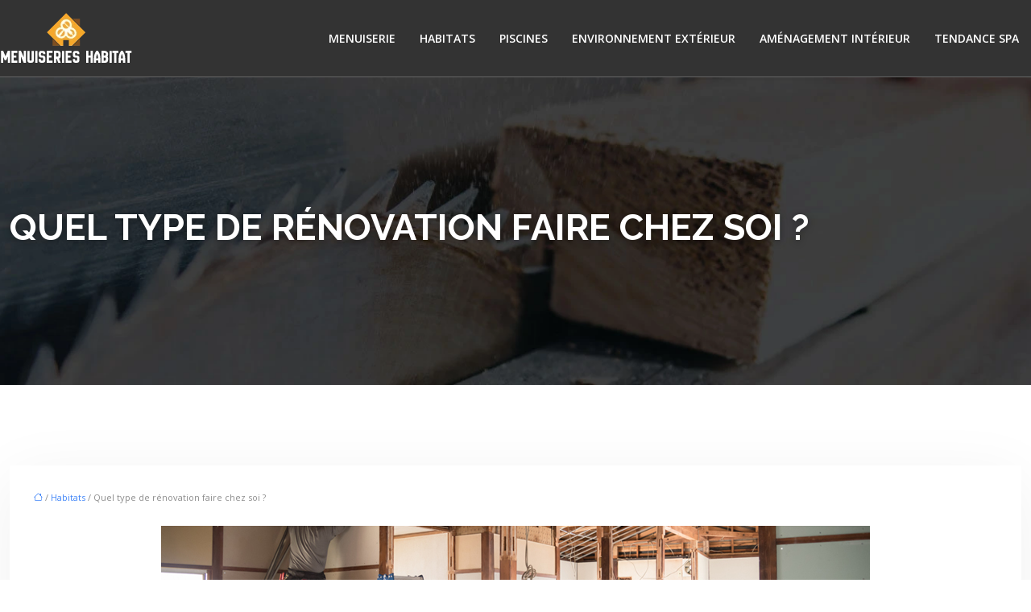

--- FILE ---
content_type: text/html; charset=UTF-8
request_url: https://www.menuiseries-habitat.fr/quel-type-de-renovation-faire-chez-soi/
body_size: 11087
content:
<!DOCTYPE html>
<html lang="fr-FR">
<head>
<meta charset="UTF-8" />
<meta name="viewport" content="width=device-width">
<link rel="shortcut icon" href="/wp-content/uploads/2024/04/favicon-1.webp" />
<script type="application/ld+json">
{
    "@context": "https://schema.org",
    "@graph": [
        {
            "@type": "WebSite",
            "@id": "https://www.menuiseries-habitat.fr#website",
            "url": "https://www.menuiseries-habitat.fr",
            "name": "menuiseries-habitat",
            "inLanguage": "fr-FR",
            "publisher": {
                "@id": "https://www.menuiseries-habitat.fr#organization"
            }
        },
        {
            "@type": "Organization",
            "@id": "https://www.menuiseries-habitat.fr#organization",
            "name": "menuiseries-habitat",
            "url": "https://www.menuiseries-habitat.fr",
            "logo": {
                "@type": "ImageObject",
                "@id": "https://www.menuiseries-habitat.fr#logo",
                "url": "https://www.menuiseries-habitat.fr/wp-content/uploads/2024/04/logo-7.webp"
            }
        },
        {
            "@type": "Person",
            "@id": "https://www.menuiseries-habitat.fr/author/menuiseries-hab#person",
            "name": "admin",
            "jobTitle": "Rédaction Web",
            "url": "https://www.menuiseries-habitat.fr/author/menuiseries-hab",
            "worksFor": {
                "@id": "https://www.menuiseries-habitat.fr#organization"
            },
            "image": {
                "@type": "ImageObject",
                "url": ""
            }
        },
        {
            "@type": "WebPage",
            "@id": "https://www.menuiseries-habitat.fr/quel-type-de-renovation-faire-chez-soi/#webpage",
            "url": "https://www.menuiseries-habitat.fr/quel-type-de-renovation-faire-chez-soi/",
            "isPartOf": {
                "@id": "https://www.menuiseries-habitat.fr#website"
            },
            "breadcrumb": {
                "@id": "https://www.menuiseries-habitat.fr/quel-type-de-renovation-faire-chez-soi/#breadcrumb"
            },
            "inLanguage": "fr_FR",
            "primaryImageOfPage": {
                "@id": "https://www.menuiseries-habitat.fr/wp-content/uploads/2020/12/renovation.jpg"
            }
        },
        {
            "@type": "Article",
            "@id": "https://www.menuiseries-habitat.fr/quel-type-de-renovation-faire-chez-soi/#article",
            "headline": "Quel type de rénovation faire chez soi ?",
            "mainEntityOfPage": {
                "@id": "https://www.menuiseries-habitat.fr/quel-type-de-renovation-faire-chez-soi/#webpage"
            },
            "image": {
                "@type": "ImageObject",
                "@id": "https://www.menuiseries-habitat.fr/wp-content/uploads/2020/12/renovation.jpg",
                "url": "https://www.menuiseries-habitat.fr/wp-content/uploads/2020/12/renovation.jpg",
                "width": 880,
                "height": 300,
                "alt": "rénovation"
            },
            "wordCount": 693,
            "isAccessibleForFree": true,
            "articleSection": [
                "Habitats"
            ],
            "datePublished": "2020-12-21T16:06:25+00:00",
            "author": {
                "@id": "https://www.menuiseries-habitat.fr/author/menuiseries-hab#person"
            },
            "publisher": {
                "@id": "https://www.menuiseries-habitat.fr#organization"
            },
            "inLanguage": "fr-FR"
        },
        {
            "@type": "BreadcrumbList",
            "@id": "https://www.menuiseries-habitat.fr/quel-type-de-renovation-faire-chez-soi/#breadcrumb",
            "itemListElement": [
                {
                    "@type": "ListItem",
                    "position": 1,
                    "name": "Accueil",
                    "item": "https://www.menuiseries-habitat.fr/"
                },
                {
                    "@type": "ListItem",
                    "position": 2,
                    "name": "Habitats",
                    "item": "https://www.menuiseries-habitat.fr/habitats/"
                },
                {
                    "@type": "ListItem",
                    "position": 3,
                    "name": "Quel type de rénovation faire chez soi ?",
                    "item": "https://www.menuiseries-habitat.fr/quel-type-de-renovation-faire-chez-soi/"
                }
            ]
        }
    ]
}</script>
<meta name='robots' content='max-image-preview:large' />
<title>Choisire le type de rénovation chez soit</title><meta name="description" content="Faire une rénovation chez soi est une façon de transformé la maison vue au quotidienne pour avoir une nouvelle point de vue vers le changement"><link rel="alternate" title="oEmbed (JSON)" type="application/json+oembed" href="https://www.menuiseries-habitat.fr/wp-json/oembed/1.0/embed?url=https%3A%2F%2Fwww.menuiseries-habitat.fr%2Fquel-type-de-renovation-faire-chez-soi%2F" />
<link rel="alternate" title="oEmbed (XML)" type="text/xml+oembed" href="https://www.menuiseries-habitat.fr/wp-json/oembed/1.0/embed?url=https%3A%2F%2Fwww.menuiseries-habitat.fr%2Fquel-type-de-renovation-faire-chez-soi%2F&#038;format=xml" />
<style id='wp-img-auto-sizes-contain-inline-css' type='text/css'>
img:is([sizes=auto i],[sizes^="auto," i]){contain-intrinsic-size:3000px 1500px}
/*# sourceURL=wp-img-auto-sizes-contain-inline-css */
</style>
<style id='wp-block-library-inline-css' type='text/css'>
:root{--wp-block-synced-color:#7a00df;--wp-block-synced-color--rgb:122,0,223;--wp-bound-block-color:var(--wp-block-synced-color);--wp-editor-canvas-background:#ddd;--wp-admin-theme-color:#007cba;--wp-admin-theme-color--rgb:0,124,186;--wp-admin-theme-color-darker-10:#006ba1;--wp-admin-theme-color-darker-10--rgb:0,107,160.5;--wp-admin-theme-color-darker-20:#005a87;--wp-admin-theme-color-darker-20--rgb:0,90,135;--wp-admin-border-width-focus:2px}@media (min-resolution:192dpi){:root{--wp-admin-border-width-focus:1.5px}}.wp-element-button{cursor:pointer}:root .has-very-light-gray-background-color{background-color:#eee}:root .has-very-dark-gray-background-color{background-color:#313131}:root .has-very-light-gray-color{color:#eee}:root .has-very-dark-gray-color{color:#313131}:root .has-vivid-green-cyan-to-vivid-cyan-blue-gradient-background{background:linear-gradient(135deg,#00d084,#0693e3)}:root .has-purple-crush-gradient-background{background:linear-gradient(135deg,#34e2e4,#4721fb 50%,#ab1dfe)}:root .has-hazy-dawn-gradient-background{background:linear-gradient(135deg,#faaca8,#dad0ec)}:root .has-subdued-olive-gradient-background{background:linear-gradient(135deg,#fafae1,#67a671)}:root .has-atomic-cream-gradient-background{background:linear-gradient(135deg,#fdd79a,#004a59)}:root .has-nightshade-gradient-background{background:linear-gradient(135deg,#330968,#31cdcf)}:root .has-midnight-gradient-background{background:linear-gradient(135deg,#020381,#2874fc)}:root{--wp--preset--font-size--normal:16px;--wp--preset--font-size--huge:42px}.has-regular-font-size{font-size:1em}.has-larger-font-size{font-size:2.625em}.has-normal-font-size{font-size:var(--wp--preset--font-size--normal)}.has-huge-font-size{font-size:var(--wp--preset--font-size--huge)}.has-text-align-center{text-align:center}.has-text-align-left{text-align:left}.has-text-align-right{text-align:right}.has-fit-text{white-space:nowrap!important}#end-resizable-editor-section{display:none}.aligncenter{clear:both}.items-justified-left{justify-content:flex-start}.items-justified-center{justify-content:center}.items-justified-right{justify-content:flex-end}.items-justified-space-between{justify-content:space-between}.screen-reader-text{border:0;clip-path:inset(50%);height:1px;margin:-1px;overflow:hidden;padding:0;position:absolute;width:1px;word-wrap:normal!important}.screen-reader-text:focus{background-color:#ddd;clip-path:none;color:#444;display:block;font-size:1em;height:auto;left:5px;line-height:normal;padding:15px 23px 14px;text-decoration:none;top:5px;width:auto;z-index:100000}html :where(.has-border-color){border-style:solid}html :where([style*=border-top-color]){border-top-style:solid}html :where([style*=border-right-color]){border-right-style:solid}html :where([style*=border-bottom-color]){border-bottom-style:solid}html :where([style*=border-left-color]){border-left-style:solid}html :where([style*=border-width]){border-style:solid}html :where([style*=border-top-width]){border-top-style:solid}html :where([style*=border-right-width]){border-right-style:solid}html :where([style*=border-bottom-width]){border-bottom-style:solid}html :where([style*=border-left-width]){border-left-style:solid}html :where(img[class*=wp-image-]){height:auto;max-width:100%}:where(figure){margin:0 0 1em}html :where(.is-position-sticky){--wp-admin--admin-bar--position-offset:var(--wp-admin--admin-bar--height,0px)}@media screen and (max-width:600px){html :where(.is-position-sticky){--wp-admin--admin-bar--position-offset:0px}}

/*# sourceURL=wp-block-library-inline-css */
</style><style id='global-styles-inline-css' type='text/css'>
:root{--wp--preset--aspect-ratio--square: 1;--wp--preset--aspect-ratio--4-3: 4/3;--wp--preset--aspect-ratio--3-4: 3/4;--wp--preset--aspect-ratio--3-2: 3/2;--wp--preset--aspect-ratio--2-3: 2/3;--wp--preset--aspect-ratio--16-9: 16/9;--wp--preset--aspect-ratio--9-16: 9/16;--wp--preset--color--black: #000000;--wp--preset--color--cyan-bluish-gray: #abb8c3;--wp--preset--color--white: #ffffff;--wp--preset--color--pale-pink: #f78da7;--wp--preset--color--vivid-red: #cf2e2e;--wp--preset--color--luminous-vivid-orange: #ff6900;--wp--preset--color--luminous-vivid-amber: #fcb900;--wp--preset--color--light-green-cyan: #7bdcb5;--wp--preset--color--vivid-green-cyan: #00d084;--wp--preset--color--pale-cyan-blue: #8ed1fc;--wp--preset--color--vivid-cyan-blue: #0693e3;--wp--preset--color--vivid-purple: #9b51e0;--wp--preset--color--base: #f9f9f9;--wp--preset--color--base-2: #ffffff;--wp--preset--color--contrast: #111111;--wp--preset--color--contrast-2: #636363;--wp--preset--color--contrast-3: #A4A4A4;--wp--preset--color--accent: #cfcabe;--wp--preset--color--accent-2: #c2a990;--wp--preset--color--accent-3: #d8613c;--wp--preset--color--accent-4: #b1c5a4;--wp--preset--color--accent-5: #b5bdbc;--wp--preset--gradient--vivid-cyan-blue-to-vivid-purple: linear-gradient(135deg,rgb(6,147,227) 0%,rgb(155,81,224) 100%);--wp--preset--gradient--light-green-cyan-to-vivid-green-cyan: linear-gradient(135deg,rgb(122,220,180) 0%,rgb(0,208,130) 100%);--wp--preset--gradient--luminous-vivid-amber-to-luminous-vivid-orange: linear-gradient(135deg,rgb(252,185,0) 0%,rgb(255,105,0) 100%);--wp--preset--gradient--luminous-vivid-orange-to-vivid-red: linear-gradient(135deg,rgb(255,105,0) 0%,rgb(207,46,46) 100%);--wp--preset--gradient--very-light-gray-to-cyan-bluish-gray: linear-gradient(135deg,rgb(238,238,238) 0%,rgb(169,184,195) 100%);--wp--preset--gradient--cool-to-warm-spectrum: linear-gradient(135deg,rgb(74,234,220) 0%,rgb(151,120,209) 20%,rgb(207,42,186) 40%,rgb(238,44,130) 60%,rgb(251,105,98) 80%,rgb(254,248,76) 100%);--wp--preset--gradient--blush-light-purple: linear-gradient(135deg,rgb(255,206,236) 0%,rgb(152,150,240) 100%);--wp--preset--gradient--blush-bordeaux: linear-gradient(135deg,rgb(254,205,165) 0%,rgb(254,45,45) 50%,rgb(107,0,62) 100%);--wp--preset--gradient--luminous-dusk: linear-gradient(135deg,rgb(255,203,112) 0%,rgb(199,81,192) 50%,rgb(65,88,208) 100%);--wp--preset--gradient--pale-ocean: linear-gradient(135deg,rgb(255,245,203) 0%,rgb(182,227,212) 50%,rgb(51,167,181) 100%);--wp--preset--gradient--electric-grass: linear-gradient(135deg,rgb(202,248,128) 0%,rgb(113,206,126) 100%);--wp--preset--gradient--midnight: linear-gradient(135deg,rgb(2,3,129) 0%,rgb(40,116,252) 100%);--wp--preset--gradient--gradient-1: linear-gradient(to bottom, #cfcabe 0%, #F9F9F9 100%);--wp--preset--gradient--gradient-2: linear-gradient(to bottom, #C2A990 0%, #F9F9F9 100%);--wp--preset--gradient--gradient-3: linear-gradient(to bottom, #D8613C 0%, #F9F9F9 100%);--wp--preset--gradient--gradient-4: linear-gradient(to bottom, #B1C5A4 0%, #F9F9F9 100%);--wp--preset--gradient--gradient-5: linear-gradient(to bottom, #B5BDBC 0%, #F9F9F9 100%);--wp--preset--gradient--gradient-6: linear-gradient(to bottom, #A4A4A4 0%, #F9F9F9 100%);--wp--preset--gradient--gradient-7: linear-gradient(to bottom, #cfcabe 50%, #F9F9F9 50%);--wp--preset--gradient--gradient-8: linear-gradient(to bottom, #C2A990 50%, #F9F9F9 50%);--wp--preset--gradient--gradient-9: linear-gradient(to bottom, #D8613C 50%, #F9F9F9 50%);--wp--preset--gradient--gradient-10: linear-gradient(to bottom, #B1C5A4 50%, #F9F9F9 50%);--wp--preset--gradient--gradient-11: linear-gradient(to bottom, #B5BDBC 50%, #F9F9F9 50%);--wp--preset--gradient--gradient-12: linear-gradient(to bottom, #A4A4A4 50%, #F9F9F9 50%);--wp--preset--font-size--small: 13px;--wp--preset--font-size--medium: 20px;--wp--preset--font-size--large: 36px;--wp--preset--font-size--x-large: 42px;--wp--preset--spacing--20: min(1.5rem, 2vw);--wp--preset--spacing--30: min(2.5rem, 3vw);--wp--preset--spacing--40: min(4rem, 5vw);--wp--preset--spacing--50: min(6.5rem, 8vw);--wp--preset--spacing--60: min(10.5rem, 13vw);--wp--preset--spacing--70: 3.38rem;--wp--preset--spacing--80: 5.06rem;--wp--preset--spacing--10: 1rem;--wp--preset--shadow--natural: 6px 6px 9px rgba(0, 0, 0, 0.2);--wp--preset--shadow--deep: 12px 12px 50px rgba(0, 0, 0, 0.4);--wp--preset--shadow--sharp: 6px 6px 0px rgba(0, 0, 0, 0.2);--wp--preset--shadow--outlined: 6px 6px 0px -3px rgb(255, 255, 255), 6px 6px rgb(0, 0, 0);--wp--preset--shadow--crisp: 6px 6px 0px rgb(0, 0, 0);}:root { --wp--style--global--content-size: 1320px;--wp--style--global--wide-size: 1920px; }:where(body) { margin: 0; }.wp-site-blocks { padding-top: var(--wp--style--root--padding-top); padding-bottom: var(--wp--style--root--padding-bottom); }.has-global-padding { padding-right: var(--wp--style--root--padding-right); padding-left: var(--wp--style--root--padding-left); }.has-global-padding > .alignfull { margin-right: calc(var(--wp--style--root--padding-right) * -1); margin-left: calc(var(--wp--style--root--padding-left) * -1); }.has-global-padding :where(:not(.alignfull.is-layout-flow) > .has-global-padding:not(.wp-block-block, .alignfull)) { padding-right: 0; padding-left: 0; }.has-global-padding :where(:not(.alignfull.is-layout-flow) > .has-global-padding:not(.wp-block-block, .alignfull)) > .alignfull { margin-left: 0; margin-right: 0; }.wp-site-blocks > .alignleft { float: left; margin-right: 2em; }.wp-site-blocks > .alignright { float: right; margin-left: 2em; }.wp-site-blocks > .aligncenter { justify-content: center; margin-left: auto; margin-right: auto; }:where(.wp-site-blocks) > * { margin-block-start: 1.2rem; margin-block-end: 0; }:where(.wp-site-blocks) > :first-child { margin-block-start: 0; }:where(.wp-site-blocks) > :last-child { margin-block-end: 0; }:root { --wp--style--block-gap: 1.2rem; }:root :where(.is-layout-flow) > :first-child{margin-block-start: 0;}:root :where(.is-layout-flow) > :last-child{margin-block-end: 0;}:root :where(.is-layout-flow) > *{margin-block-start: 1.2rem;margin-block-end: 0;}:root :where(.is-layout-constrained) > :first-child{margin-block-start: 0;}:root :where(.is-layout-constrained) > :last-child{margin-block-end: 0;}:root :where(.is-layout-constrained) > *{margin-block-start: 1.2rem;margin-block-end: 0;}:root :where(.is-layout-flex){gap: 1.2rem;}:root :where(.is-layout-grid){gap: 1.2rem;}.is-layout-flow > .alignleft{float: left;margin-inline-start: 0;margin-inline-end: 2em;}.is-layout-flow > .alignright{float: right;margin-inline-start: 2em;margin-inline-end: 0;}.is-layout-flow > .aligncenter{margin-left: auto !important;margin-right: auto !important;}.is-layout-constrained > .alignleft{float: left;margin-inline-start: 0;margin-inline-end: 2em;}.is-layout-constrained > .alignright{float: right;margin-inline-start: 2em;margin-inline-end: 0;}.is-layout-constrained > .aligncenter{margin-left: auto !important;margin-right: auto !important;}.is-layout-constrained > :where(:not(.alignleft):not(.alignright):not(.alignfull)){max-width: var(--wp--style--global--content-size);margin-left: auto !important;margin-right: auto !important;}.is-layout-constrained > .alignwide{max-width: var(--wp--style--global--wide-size);}body .is-layout-flex{display: flex;}.is-layout-flex{flex-wrap: wrap;align-items: center;}.is-layout-flex > :is(*, div){margin: 0;}body .is-layout-grid{display: grid;}.is-layout-grid > :is(*, div){margin: 0;}body{--wp--style--root--padding-top: 0px;--wp--style--root--padding-right: var(--wp--preset--spacing--50);--wp--style--root--padding-bottom: 0px;--wp--style--root--padding-left: var(--wp--preset--spacing--50);}a:where(:not(.wp-element-button)){text-decoration: underline;}:root :where(a:where(:not(.wp-element-button)):hover){text-decoration: none;}:root :where(.wp-element-button, .wp-block-button__link){background-color: var(--wp--preset--color--contrast);border-radius: .33rem;border-color: var(--wp--preset--color--contrast);border-width: 0;color: var(--wp--preset--color--base);font-family: inherit;font-size: var(--wp--preset--font-size--small);font-style: normal;font-weight: 500;letter-spacing: inherit;line-height: inherit;padding-top: 0.6rem;padding-right: 1rem;padding-bottom: 0.6rem;padding-left: 1rem;text-decoration: none;text-transform: inherit;}:root :where(.wp-element-button:hover, .wp-block-button__link:hover){background-color: var(--wp--preset--color--contrast-2);border-color: var(--wp--preset--color--contrast-2);color: var(--wp--preset--color--base);}:root :where(.wp-element-button:focus, .wp-block-button__link:focus){background-color: var(--wp--preset--color--contrast-2);border-color: var(--wp--preset--color--contrast-2);color: var(--wp--preset--color--base);outline-color: var(--wp--preset--color--contrast);outline-offset: 2px;outline-style: dotted;outline-width: 1px;}:root :where(.wp-element-button:active, .wp-block-button__link:active){background-color: var(--wp--preset--color--contrast);color: var(--wp--preset--color--base);}:root :where(.wp-element-caption, .wp-block-audio figcaption, .wp-block-embed figcaption, .wp-block-gallery figcaption, .wp-block-image figcaption, .wp-block-table figcaption, .wp-block-video figcaption){color: var(--wp--preset--color--contrast-2);font-family: var(--wp--preset--font-family--body);font-size: 0.8rem;}.has-black-color{color: var(--wp--preset--color--black) !important;}.has-cyan-bluish-gray-color{color: var(--wp--preset--color--cyan-bluish-gray) !important;}.has-white-color{color: var(--wp--preset--color--white) !important;}.has-pale-pink-color{color: var(--wp--preset--color--pale-pink) !important;}.has-vivid-red-color{color: var(--wp--preset--color--vivid-red) !important;}.has-luminous-vivid-orange-color{color: var(--wp--preset--color--luminous-vivid-orange) !important;}.has-luminous-vivid-amber-color{color: var(--wp--preset--color--luminous-vivid-amber) !important;}.has-light-green-cyan-color{color: var(--wp--preset--color--light-green-cyan) !important;}.has-vivid-green-cyan-color{color: var(--wp--preset--color--vivid-green-cyan) !important;}.has-pale-cyan-blue-color{color: var(--wp--preset--color--pale-cyan-blue) !important;}.has-vivid-cyan-blue-color{color: var(--wp--preset--color--vivid-cyan-blue) !important;}.has-vivid-purple-color{color: var(--wp--preset--color--vivid-purple) !important;}.has-base-color{color: var(--wp--preset--color--base) !important;}.has-base-2-color{color: var(--wp--preset--color--base-2) !important;}.has-contrast-color{color: var(--wp--preset--color--contrast) !important;}.has-contrast-2-color{color: var(--wp--preset--color--contrast-2) !important;}.has-contrast-3-color{color: var(--wp--preset--color--contrast-3) !important;}.has-accent-color{color: var(--wp--preset--color--accent) !important;}.has-accent-2-color{color: var(--wp--preset--color--accent-2) !important;}.has-accent-3-color{color: var(--wp--preset--color--accent-3) !important;}.has-accent-4-color{color: var(--wp--preset--color--accent-4) !important;}.has-accent-5-color{color: var(--wp--preset--color--accent-5) !important;}.has-black-background-color{background-color: var(--wp--preset--color--black) !important;}.has-cyan-bluish-gray-background-color{background-color: var(--wp--preset--color--cyan-bluish-gray) !important;}.has-white-background-color{background-color: var(--wp--preset--color--white) !important;}.has-pale-pink-background-color{background-color: var(--wp--preset--color--pale-pink) !important;}.has-vivid-red-background-color{background-color: var(--wp--preset--color--vivid-red) !important;}.has-luminous-vivid-orange-background-color{background-color: var(--wp--preset--color--luminous-vivid-orange) !important;}.has-luminous-vivid-amber-background-color{background-color: var(--wp--preset--color--luminous-vivid-amber) !important;}.has-light-green-cyan-background-color{background-color: var(--wp--preset--color--light-green-cyan) !important;}.has-vivid-green-cyan-background-color{background-color: var(--wp--preset--color--vivid-green-cyan) !important;}.has-pale-cyan-blue-background-color{background-color: var(--wp--preset--color--pale-cyan-blue) !important;}.has-vivid-cyan-blue-background-color{background-color: var(--wp--preset--color--vivid-cyan-blue) !important;}.has-vivid-purple-background-color{background-color: var(--wp--preset--color--vivid-purple) !important;}.has-base-background-color{background-color: var(--wp--preset--color--base) !important;}.has-base-2-background-color{background-color: var(--wp--preset--color--base-2) !important;}.has-contrast-background-color{background-color: var(--wp--preset--color--contrast) !important;}.has-contrast-2-background-color{background-color: var(--wp--preset--color--contrast-2) !important;}.has-contrast-3-background-color{background-color: var(--wp--preset--color--contrast-3) !important;}.has-accent-background-color{background-color: var(--wp--preset--color--accent) !important;}.has-accent-2-background-color{background-color: var(--wp--preset--color--accent-2) !important;}.has-accent-3-background-color{background-color: var(--wp--preset--color--accent-3) !important;}.has-accent-4-background-color{background-color: var(--wp--preset--color--accent-4) !important;}.has-accent-5-background-color{background-color: var(--wp--preset--color--accent-5) !important;}.has-black-border-color{border-color: var(--wp--preset--color--black) !important;}.has-cyan-bluish-gray-border-color{border-color: var(--wp--preset--color--cyan-bluish-gray) !important;}.has-white-border-color{border-color: var(--wp--preset--color--white) !important;}.has-pale-pink-border-color{border-color: var(--wp--preset--color--pale-pink) !important;}.has-vivid-red-border-color{border-color: var(--wp--preset--color--vivid-red) !important;}.has-luminous-vivid-orange-border-color{border-color: var(--wp--preset--color--luminous-vivid-orange) !important;}.has-luminous-vivid-amber-border-color{border-color: var(--wp--preset--color--luminous-vivid-amber) !important;}.has-light-green-cyan-border-color{border-color: var(--wp--preset--color--light-green-cyan) !important;}.has-vivid-green-cyan-border-color{border-color: var(--wp--preset--color--vivid-green-cyan) !important;}.has-pale-cyan-blue-border-color{border-color: var(--wp--preset--color--pale-cyan-blue) !important;}.has-vivid-cyan-blue-border-color{border-color: var(--wp--preset--color--vivid-cyan-blue) !important;}.has-vivid-purple-border-color{border-color: var(--wp--preset--color--vivid-purple) !important;}.has-base-border-color{border-color: var(--wp--preset--color--base) !important;}.has-base-2-border-color{border-color: var(--wp--preset--color--base-2) !important;}.has-contrast-border-color{border-color: var(--wp--preset--color--contrast) !important;}.has-contrast-2-border-color{border-color: var(--wp--preset--color--contrast-2) !important;}.has-contrast-3-border-color{border-color: var(--wp--preset--color--contrast-3) !important;}.has-accent-border-color{border-color: var(--wp--preset--color--accent) !important;}.has-accent-2-border-color{border-color: var(--wp--preset--color--accent-2) !important;}.has-accent-3-border-color{border-color: var(--wp--preset--color--accent-3) !important;}.has-accent-4-border-color{border-color: var(--wp--preset--color--accent-4) !important;}.has-accent-5-border-color{border-color: var(--wp--preset--color--accent-5) !important;}.has-vivid-cyan-blue-to-vivid-purple-gradient-background{background: var(--wp--preset--gradient--vivid-cyan-blue-to-vivid-purple) !important;}.has-light-green-cyan-to-vivid-green-cyan-gradient-background{background: var(--wp--preset--gradient--light-green-cyan-to-vivid-green-cyan) !important;}.has-luminous-vivid-amber-to-luminous-vivid-orange-gradient-background{background: var(--wp--preset--gradient--luminous-vivid-amber-to-luminous-vivid-orange) !important;}.has-luminous-vivid-orange-to-vivid-red-gradient-background{background: var(--wp--preset--gradient--luminous-vivid-orange-to-vivid-red) !important;}.has-very-light-gray-to-cyan-bluish-gray-gradient-background{background: var(--wp--preset--gradient--very-light-gray-to-cyan-bluish-gray) !important;}.has-cool-to-warm-spectrum-gradient-background{background: var(--wp--preset--gradient--cool-to-warm-spectrum) !important;}.has-blush-light-purple-gradient-background{background: var(--wp--preset--gradient--blush-light-purple) !important;}.has-blush-bordeaux-gradient-background{background: var(--wp--preset--gradient--blush-bordeaux) !important;}.has-luminous-dusk-gradient-background{background: var(--wp--preset--gradient--luminous-dusk) !important;}.has-pale-ocean-gradient-background{background: var(--wp--preset--gradient--pale-ocean) !important;}.has-electric-grass-gradient-background{background: var(--wp--preset--gradient--electric-grass) !important;}.has-midnight-gradient-background{background: var(--wp--preset--gradient--midnight) !important;}.has-gradient-1-gradient-background{background: var(--wp--preset--gradient--gradient-1) !important;}.has-gradient-2-gradient-background{background: var(--wp--preset--gradient--gradient-2) !important;}.has-gradient-3-gradient-background{background: var(--wp--preset--gradient--gradient-3) !important;}.has-gradient-4-gradient-background{background: var(--wp--preset--gradient--gradient-4) !important;}.has-gradient-5-gradient-background{background: var(--wp--preset--gradient--gradient-5) !important;}.has-gradient-6-gradient-background{background: var(--wp--preset--gradient--gradient-6) !important;}.has-gradient-7-gradient-background{background: var(--wp--preset--gradient--gradient-7) !important;}.has-gradient-8-gradient-background{background: var(--wp--preset--gradient--gradient-8) !important;}.has-gradient-9-gradient-background{background: var(--wp--preset--gradient--gradient-9) !important;}.has-gradient-10-gradient-background{background: var(--wp--preset--gradient--gradient-10) !important;}.has-gradient-11-gradient-background{background: var(--wp--preset--gradient--gradient-11) !important;}.has-gradient-12-gradient-background{background: var(--wp--preset--gradient--gradient-12) !important;}.has-small-font-size{font-size: var(--wp--preset--font-size--small) !important;}.has-medium-font-size{font-size: var(--wp--preset--font-size--medium) !important;}.has-large-font-size{font-size: var(--wp--preset--font-size--large) !important;}.has-x-large-font-size{font-size: var(--wp--preset--font-size--x-large) !important;}
/*# sourceURL=global-styles-inline-css */
</style>

<link rel='stylesheet' id='default-css' href='https://www.menuiseries-habitat.fr/wp-content/themes/factory-templates-4/style.css?ver=91b9ff88dd14bf9c5ffa1014c1dbb6be' type='text/css' media='all' />
<link rel='stylesheet' id='bootstrap5-css' href='https://www.menuiseries-habitat.fr/wp-content/themes/factory-templates-4/css/bootstrap.min.css?ver=91b9ff88dd14bf9c5ffa1014c1dbb6be' type='text/css' media='all' />
<link rel='stylesheet' id='bootstrap-icon-css' href='https://www.menuiseries-habitat.fr/wp-content/themes/factory-templates-4/css/bootstrap-icons.css?ver=91b9ff88dd14bf9c5ffa1014c1dbb6be' type='text/css' media='all' />
<link rel='stylesheet' id='global-css' href='https://www.menuiseries-habitat.fr/wp-content/themes/factory-templates-4/css/global.css?ver=91b9ff88dd14bf9c5ffa1014c1dbb6be' type='text/css' media='all' />
<link rel='stylesheet' id='light-theme-css' href='https://www.menuiseries-habitat.fr/wp-content/themes/factory-templates-4/css/light.css?ver=91b9ff88dd14bf9c5ffa1014c1dbb6be' type='text/css' media='all' />
<script type="text/javascript" src="https://code.jquery.com/jquery-3.2.1.min.js?ver=91b9ff88dd14bf9c5ffa1014c1dbb6be" id="jquery3.2.1-js"></script>
<script type="text/javascript" src="https://www.menuiseries-habitat.fr/wp-content/themes/factory-templates-4/js/fn.js?ver=91b9ff88dd14bf9c5ffa1014c1dbb6be" id="default_script-js"></script>
<link rel="https://api.w.org/" href="https://www.menuiseries-habitat.fr/wp-json/" /><link rel="alternate" title="JSON" type="application/json" href="https://www.menuiseries-habitat.fr/wp-json/wp/v2/posts/441" /><link rel="EditURI" type="application/rsd+xml" title="RSD" href="https://www.menuiseries-habitat.fr/xmlrpc.php?rsd" />
<link rel="canonical" href="https://www.menuiseries-habitat.fr/quel-type-de-renovation-faire-chez-soi/" />
<link rel='shortlink' href='https://www.menuiseries-habitat.fr/?p=441' />
 
<link href="https://fonts.googleapis.com/css2?family=Open+Sans:ital,wght@0,300..800;1,300..800&family=Raleway:ital,wght@0,100..900;1,100..900&display=swap" rel="stylesheet">
<meta name="google-site-verification" content="6ljf-At8LgGsa95g-rrU-ECixux5Z0Qm3iV2b5LFpGk" />
<meta name="google-site-verification" content="FTR0RCPaSK7cuEc2c6GKoH5OtDkZ_B7ZZBZdQhld2-0" /> 
<style type="text/css">
.default_color_background,.menu-bars{background-color : #f7a801 }.default_color_text,a,h1 span,h2 span,h3 span,h4 span,h5 span,h6 span{color :#f7a801 }.navigation li a,.navigation li.disabled,.navigation li.active a,.owl-dots .owl-dot.active span,.owl-dots .owl-dot:hover span{background-color: #f7a801;}
.block-spc{border-color:#f7a801}
.page-content a{color : #4387F8 }.page-content a:hover{color : #f76901 }.home .body-content a{color : #4387F8 }.home .body-content a:hover{color : #f76901 }.col-menu,.main-navigation{background-color:transparent;}.main-navigation {padding:10px 10px;}.main-navigation.scrolled{padding:4px 4px;}.main-navigation.scrolled{background-color:rgba(59, 61, 66, 0.5);}.main-navigation .logo-main{height: 65px;}.main-navigation  .logo-sticky{height: 55px;}.main-navigation .sub-menu{background-color: #19191a;}nav li a{color:#fff!important;}nav li:hover > a,.current-menu-item > a{color:#f7a801!important;}.archive h1{color:#fff!important;}.category .subheader,.single .subheader{padding:160px 0px }.archive h1{text-align:left!important;} .archive h1{font-size:45px}  .archive h2,.cat-description h2{font-size:27px} .archive h2 a,.cat-description h2{color:#1b242b!important;}.archive .readmore{background-color:#f7a801;}.archive .readmore{color:#fff;}.archive .readmore:hover{background-color:#515151;}.archive .readmore:hover{color:#fff;}.archive .readmore{border-color:transparent;}.archive .readmore:hover{border-color:transparent;}.archive .readmore{padding:8px 20px;}.single h1{color:#fff!important;}.single .the-post h2{color:#111!important;}.single .the-post h3{color:#111!important;}.single .the-post h4{color:#111!important;}.single .the-post h5{color:#111!important;}.single .the-post h6{color:#111!important;} .single .post-content a{color:#4387F8} .single .post-content a:hover{color:#f76901}.single h1{text-align:left!important;}.single h1{font-size: 45px}.single h2{font-size: 25px}.single h3{font-size: 21px}.single h4{font-size: 18px}footer{background-position:top } #back_to_top{background-color:#f7a801;}#back_to_top i, #back_to_top svg{color:#fff;}#back_to_top {padding:3px 9px 6px;}</style>
<style>:root {
    --color-primary: #f7a801;
    --color-primary-light: #ffda01;
    --color-primary-dark: #ac7500;
    --color-primary-hover: #de9700;
    --color-primary-muted: #ffff01;
            --color-background: #fff;
    --color-text: #000000;
} </style>
<style id="custom-st" type="text/css">
body{background:#fff;font-style:normal;font-weight:400;font-size:14px;line-height:1.8;font-family:'Open Sans',sans-serif;color:#8d8d8d;}h1,h2,h3,h4{font-weight:400;text-transform:uppercase;font-family:Raleway,sans-serif;}a{text-decoration:none;}.main-navigation {z-index:3;border-bottom:1px solid rgba(255,255,255,.25);}.navbar{padding:0!important;}.navbar-toggler{border:none}nav li a{font-style:normal;font-weight:600;text-transform:uppercase;padding:25px 15px!important;}.sub-menu li a{padding:0!important;line-height:30px;}p{text-align:justify;}.main-navigation .menu-item-has-children::after{top:27px;right:0;color:#f7a801;}body:not(.home) .main-navigation{background-color:#333;}.versoFlip{padding:25px;text-align:justify;}.sur-bloc{position:relative;margin-top:-70px;}.goutiere-3{gap:3em;}.elementor-icon-list-items{list-style-type:none;margin:0;padding:0;}.elementor-icon-list-items li{font-size:14px;font-weight:400;padding-bottom:0.7em;}.bi-chevron-right::before{font-weight:800!important;content:"\f285";color:#f7a801;font-size:14px;}.bloc2{background-position:center;}.reduitb{padding:0 3%;}.goutiere-zero{gap:0;margin-bottom:0;}.anim-box .wp-block-cover__background{opacity:0!important;transition:all 0.6s ease;}.anim-box:hover .wp-block-cover__background{opacity:0.3!important;}.style-range{width:100%;max-width:40px;}.bloc3 .is-layout-flex{align-items:start;}footer{color:#fff;font-size:14px;}p.txtfooter{text-align:left;margin:0;padding:10px 0;}#back_to_top svg {width:20px;}#inactive,.to-top {box-shadow:none;z-index:3;}footer .footer-widget{color:#fff;margin:0 0 0.5em;line-height:1.3;font-size:21px;font-weight:600;text-transform:uppercase;border-bottom:none!important;}.archive h1,.single h1{position:relative;font-weight:700;text-shadow:0px 2px 8px rgba(0,0,0,0.35);}.archive h2,.single .the-post h2,.single .the-post h3{font-weight:600;text-transform:initial;}.archive .post{box-shadow:0 30px 100px 0 rgba(221,224,231,0.5);padding:30px 30px 30px;}.archive .readmore{font-size:13px;line-height:24px;font-weight:600;text-transform:uppercase;border-radius:25px;}.widget_sidebar{margin-bottom:50px;background:#fff;-webkit-box-shadow:0 15px 76px 0 rgba(0,0,0,.1);box-shadow:0 15px 76px 0 rgba(0,0,0,.1);padding:25px 20px 20px;}.widget_sidebar .sidebar-widget{margin-bottom:1em;color:#111;text-align:left;position:relative;padding-bottom:1em;font-weight:500;border-bottom:none;font-size:20px;}.widget_sidebar .sidebar-widget:after,.widget_sidebar .sidebar-widget:before{content:"";position:absolute;left:0;bottom:2px;height:0;}.widget_sidebar .sidebar-widget:before{width:100%;border-bottom:1px solid #ececec;}.widget_sidebar .sidebar-widget:after{width:50px;border-bottom:1px solid #f7a801;}.single .all-post-content{padding:30px;background:#fff;-webkit-box-shadow:0 15px 76px 0 rgba(0,0,0,.06);box-shadow:0 15px 76px 0 rgba(0,0,0,.06);margin-bottom:50px;}.loop-post .align-items-center div{padding:0 0 0 20px;}@media screen and (max-width:1024px){.home h1{line-height:35px!important;font-size:25px!important;}.home h2{line-height:28px!important;font-size:24px!important;}.home h3{font-size:15px!important}}@media screen and (max-width:960px){.conteneurFlip{height:500px!important;}.bloc1 {background:#000;}main-navigation .menu-item-has-children::after{top:16px;}nav li a {padding:10px!important;}.navbar {padding:10px 15px!important;}.navbar-toggler-icon {background-color:#f7a801;}.navbar-toggler {border:none;}}@media screen and (max-width:375px){h1{font-size:30px!important;}h2{font-size:20px!important;}.category .subheader,.single .subheader {padding:70px 0px;}footer .copyright{padding:25px 50px}.loop-post .align-items-center div {padding:0;}}.single .all-post-content img{padding:10px 0 15px;}.single .all-post-content{text-align:justify}.single h2,.single h3,.single h4,.single h5,.single h6 {margin-top:15px;}.nav-post-cat{padding-top:20px;}</style>
</head> 

<body class="wp-singular post-template-default single single-post postid-441 single-format-standard wp-theme-factory-templates-4 catid-2" style="background-color: #fff;">

<div class="main-navigation  container-fluid is_sticky over-mobile">
<nav class="navbar navbar-expand-lg  container-xxl">

<a id="logo" href="https://www.menuiseries-habitat.fr">
<img class="logo-main" src="/wp-content/uploads/2024/04/logo-7.webp"  width="164px"   height="65px"  alt="logo">
<img class="logo-sticky" src="/wp-content/uploads/2024/04/logo-7.webp" width="auto" height="55px" alt="logo"></a>

    <button class="navbar-toggler" type="button" data-bs-toggle="collapse" data-bs-target="#navbarSupportedContent" aria-controls="navbarSupportedContent" aria-expanded="false" aria-label="Toggle navigation">
      <span class="navbar-toggler-icon"><i class="bi bi-list"></i></span>
    </button>

    <div class="collapse navbar-collapse" id="navbarSupportedContent">

<ul id="main-menu" class="classic-menu navbar-nav ms-auto mb-2 mb-lg-0"><li id="menu-item-275" class="menu-item menu-item-type-taxonomy menu-item-object-category"><a href="https://www.menuiseries-habitat.fr/menuiserie/">Menuiserie</a></li>
<li id="menu-item-274" class="menu-item menu-item-type-taxonomy menu-item-object-category current-post-ancestor current-menu-parent current-post-parent"><a href="https://www.menuiseries-habitat.fr/habitats/">Habitats</a></li>
<li id="menu-item-276" class="menu-item menu-item-type-taxonomy menu-item-object-category"><a href="https://www.menuiseries-habitat.fr/piscines/">Piscines</a></li>
<li id="menu-item-273" class="menu-item menu-item-type-taxonomy menu-item-object-category"><a href="https://www.menuiseries-habitat.fr/environnement-exterieur/">Environnement extérieur</a></li>
<li id="menu-item-292" class="menu-item menu-item-type-taxonomy menu-item-object-category"><a href="https://www.menuiseries-habitat.fr/amenagement-interieur/">Aménagement intérieur</a></li>
<li id="menu-item-293" class="menu-item menu-item-type-taxonomy menu-item-object-category"><a href="https://www.menuiseries-habitat.fr/tendance-spa/">Tendance spa</a></li>
</ul>
</div>
</nav>
</div><!--menu-->
<div style="background-color:menuiseries-hab" class="body-content     ">
  

<div class="container-fluid subheader" style=" background-image:url(/wp-content/uploads/2024/04/menuiserie-bg.webp);background-position:top ; background-color:#000;">
<div id="mask" style=""></div>	
<div class="container-xxl"><h1 class="title">Quel type de rénovation faire chez soi ?</h1></div></div>	



<div class="post-content container-xxl"> 


<div class="row">
<div class="  col-xxl-9  col-md-12">	



<div class="all-post-content">
<article>
<div style="font-size: 11px" class="breadcrumb"><a href="/"><i class="bi bi-house"></i></a>&nbsp;/&nbsp;<a href="https://www.menuiseries-habitat.fr/habitats/">Habitats</a>&nbsp;/&nbsp;Quel type de rénovation faire chez soi ?</div>
 <div class="text-center mb-4"><img class="img-fluid" caption="" alt="rénovation" src="https://www.menuiseries-habitat.fr/wp-content/uploads/2020/12/renovation.jpg" /></div><div class="the-post">





<div style="text-align:justify">
<p>L’habitude est souvent une source d’angoisse car par habitude les gens en tendance a resté bloqué sur leurs vie quotidien, pour éviter cela il part pour un randonné ou par campé juste pour s’éloigner de leurs vie quotidien, ou même  essaye de changer leurs décorations pour changer leur environnement comme changer la déco de sa maison ou de sa chambre ou même faire une rénovation pour voire un autre aspect  non habituelle.</p>
<h2>La rénovation</h2>
<p>La rénovation indique les actions parmi laquelle un bâtiment ou l’un de ses préceptes voit sa condition améliorée, par l’utilisation des nouveaux matériaux qui suivent divers norme en construction, remplacé les ancien par des nouveaux qui sont plus modernes en changent des parties endommagées. Elle se distincte  de la restauration grâce à ces procédé, qui fait usage des mêmes matériaux et des mêmes techniques qu’a l’ancien  époque de la construction, et de la rénovation. Il peut également s’agir d’un quartier ; on peut donc le définir comme une rénovation urbaine  ou d’un renouvellement d’une ville, peut-être dans le cadre de la ville reconstruite sur elle-même toute en respectons les principes de base de son ancien construction et de ces fondations  pour délimiter le processus d’extension et ses conclusions environnementaux ainsi que ces méfaits néfastes. Voir l’<a href="https://renovation-sur-mesure.com/">entreprise générale de bâtiment Paris</a></p>
<h2>Type de rénovation</h2>
<p>Que ce soit une rénovation d’une maison ou d’un bâtiment ou même d’une rénovation urbaine ou d’une ville, il y a différente type de <strong>travaux</strong> de rénovation et différente procéder. Et ce sont les matériaux qui les définissent. Les différentes types de rénovation sont : la rénovation de l’<strong>intérieure</strong> qui inclus de changé certaine matériaux usée et démodé, de faire un genre de reconstruction interne. Comme  rafraichir une pièce qui se définit par des rajouts des ouvertures exemple : portes et fenêtres ou même par un rajout d’un climatiseur. La configuration d’une pièce, le changement et emplacement des différentes salles et des chambres est l’une des rénovations les plus fréquents car elle démontre un changement de la maison en elle-même. La rénovation des installations électriques, ils sont des installations qui souvent ne suivent plus les nouveaux normes européens et certain fils ou certain câble sont usés alors elle nécessite un changement modernise pour la sécurité des occupant et pour  faciliter leur vie quotidien et pour mettre de la valeur a sa maison grâce à leur lumière moderniser. Si dans le cas de l’urbanisme ou d’une ville les couleurs jouent un rôle principale car elle embellie les voisinages et les reconstructions d’une route et praticable et de certaine endroit hors d’usage sont des signes de rénovations</p>
<h2>Le type rénovation a faire chez soi</h2>
<p>Que ce soit une maison toute entière ou d’une chambre, souvent une construction ou une rénovation s’impose souvent les anciennes installations mérite de change exemple les porte ne tient plus en place les aérations sont limité ou même d’agrandir les chambre ou une maison. Une rénovation complète implique de vérifier toute la structure de la maison et toute les matériaux utiliser de l’époque toute en gardant une plan établie conçue pour les modifications car souvent les gens aime garder l’aspect initiale de leur habitat. Tandis que d’autre, une <strong>rénovation</strong> implique un changement totale ce qui veut dire démolir pour reconstruire une maison neuf sous un plan choisis par le propriétaire. Mais le genre de rénovation à faire chez soit si toute est en bonne états et habitable et qui ne nécessite aucun remplacement et<strong> construction,</strong> alors changé la couleur de la maison est cruciale, changé les emplacements les drivèrent placard de rangement que ce soit dans la cuisine ou dans les chambres, rajouté des lumières si nécessaires pour l’embellissement des divers salles et chambres. Quand l’aspect extérieure mérite également de suivre les nouveaux désigne en jardinage comme par exemple éclaircir les voie d’accès dans la maison grâce a des spots au sol ou même un projecteur pour le mettre en valeur. Rajouté des fleurs en pots pour un aspect  tropicale</p>
</div>




</div>
</article>




<div class="row nav-post-cat"><div class="col-6"><a href="https://www.menuiseries-habitat.fr/qu-est-ce-que-la-maison-en-kit/"><i class="bi bi-arrow-left"></i>Qu&rsquo;est ce que la maison en kit ?</a></div><div class="col-6"><a href="https://www.menuiseries-habitat.fr/construction-d-une-maison-traditionnelle-importance-du-choix-du-terrain/"><i class="bi bi-arrow-left"></i>Construction d&rsquo;une maison traditionnelle : importance du choix du terrain</a></div></div>

</div>

</div>	


<div class="col-xxl-3 col-md-12">
<div class="sidebar">
<div class="widget-area">





<div class='widget_sidebar'><div class='sidebar-widget'>Dernières publications</div><div class='textwidget sidebar-ma'><div class="row mb-2"><div class="col-12"><a href="https://www.menuiseries-habitat.fr/quelle-est-la-matiere-la-plus-isolante-pour-une-fenetre/">Quelle est la matière la plus isolante pour une fenêtre ?</a></div></div><div class="row mb-2"><div class="col-12"><a href="https://www.menuiseries-habitat.fr/meuble-sur-mesure-5-raisons-de-ne-pas-hesiter/">Meuble sur-mesure : 5 raisons de ne pas hésiter</a></div></div><div class="row mb-2"><div class="col-12"><a href="https://www.menuiseries-habitat.fr/comment-bien-choisir-ses-volets-roulants/">Comment bien choisir ses volets roulants ?</a></div></div><div class="row mb-2"><div class="col-12"><a href="https://www.menuiseries-habitat.fr/menuiserie-aluminium-tous-les-avantages/">Menuiserie aluminium : tous les avantages</a></div></div><div class="row mb-2"><div class="col-12"><a href="https://www.menuiseries-habitat.fr/5-conseils-pour-bien-choisir-son-modele-de-pergola/">5 conseils pour bien choisir son modèle de pergola</a></div></div></div></div></div><div class='widget_sidebar'><div class='sidebar-widget'>Articles similaires</div><div class='textwidget sidebar-ma'><div class="row mb-2"><div class="col-12"><a href="https://www.menuiseries-habitat.fr/fermetures-en-pvc-et-alu-conseils-pour-bien-choisir-sa-porte-d-entree/">Fermetures en PVC et Alu : conseils pour bien choisir sa porte d&rsquo;entrée</a></div></div><div class="row mb-2"><div class="col-12"><a href="https://www.menuiseries-habitat.fr/lutter-contre-la-peinture-qui-cloque-au-plafond/">Lutter contre la peinture qui cloque au plafond</a></div></div><div class="row mb-2"><div class="col-12"><a href="https://www.menuiseries-habitat.fr/a-qui-s-adresser-pour-faire-construire-une-maison-contemporaine/">A qui s&rsquo;adresser pour faire construire une maison contemporaine ?</a></div></div><div class="row mb-2"><div class="col-12"><a href="https://www.menuiseries-habitat.fr/le-concept-de-la-maison-evolutive/">Le concept de la maison évolutive</a></div></div></div></div>
<style>
	.nav-post-cat .col-6 i{
		display: inline-block;
		position: absolute;
	}
	.nav-post-cat .col-6 a{
		position: relative;
	}
	.nav-post-cat .col-6:nth-child(1) a{
		padding-left: 18px;
		float: left;
	}
	.nav-post-cat .col-6:nth-child(1) i{
		left: 0;
	}
	.nav-post-cat .col-6:nth-child(2) a{
		padding-right: 18px;
		float: right;
	}
	.nav-post-cat .col-6:nth-child(2) i{
		transform: rotate(180deg);
		right: 0;
	}
	.nav-post-cat .col-6:nth-child(2){
		text-align: right;
	}
</style>



</div>
</div>
</div> </div>








</div>

</div><!--body-content-->

<footer class="container-fluid" style="background-color:#19191a; ">
<div class="container-xxl">	
<div class="widgets">
<div class="row">
<div class="col-xxl-12 col-md-12">
<div class="widget_footer">			<div class="textwidget"><div class="row">
<div class="col-md-2" style="border-right: 1px solid rgba(255, 255, 255, 0.3);"><img loading="lazy" decoding="async" class="alignnone size-full wp-image-242" src="/wp-content/uploads/2024/04/logo-7.webp" alt="menuiseries habitat" width="164" height="65" /></div>
<div class="col-md-10">
<p class="txtfooter">L&rsquo;art de la menuiserie</p>
</div>
</div>
</div>
		</div></div>
</div>
</div></div>
</footer>

<div class="to-top square" id="inactive"><a id='back_to_top'><svg xmlns="http://www.w3.org/2000/svg" width="16" height="16" fill="currentColor" class="bi bi-arrow-up-short" viewBox="0 0 16 16">
  <path fill-rule="evenodd" d="M8 12a.5.5 0 0 0 .5-.5V5.707l2.146 2.147a.5.5 0 0 0 .708-.708l-3-3a.5.5 0 0 0-.708 0l-3 3a.5.5 0 1 0 .708.708L7.5 5.707V11.5a.5.5 0 0 0 .5.5z"/>
</svg></a></div>
<script type="text/javascript">
	let calcScrollValue = () => {
	let scrollProgress = document.getElementById("progress");
	let progressValue = document.getElementById("back_to_top");
	let pos = document.documentElement.scrollTop;
	let calcHeight = document.documentElement.scrollHeight - document.documentElement.clientHeight;
	let scrollValue = Math.round((pos * 100) / calcHeight);
	if (pos > 500) {
	progressValue.style.display = "grid";
	} else {
	progressValue.style.display = "none";
	}
	scrollProgress.addEventListener("click", () => {
	document.documentElement.scrollTop = 0;
	});
	scrollProgress.style.background = `conic-gradient( ${scrollValue}%, #fff ${scrollValue}%)`;
	};
	window.onscroll = calcScrollValue;
	window.onload = calcScrollValue;
</script>






<script type="speculationrules">
{"prefetch":[{"source":"document","where":{"and":[{"href_matches":"/*"},{"not":{"href_matches":["/wp-*.php","/wp-admin/*","/wp-content/uploads/*","/wp-content/*","/wp-content/plugins/*","/wp-content/themes/factory-templates-4/*","/*\\?(.+)"]}},{"not":{"selector_matches":"a[rel~=\"nofollow\"]"}},{"not":{"selector_matches":".no-prefetch, .no-prefetch a"}}]},"eagerness":"conservative"}]}
</script>
<p class="text-center" style="margin-bottom: 0px"><a href="/plan-du-site/">Plan du site</a></p><script type="text/javascript" src="https://www.menuiseries-habitat.fr/wp-content/themes/factory-templates-4/js/bootstrap.bundle.min.js" id="bootstrap5-js"></script>

<script type="text/javascript">
$(document).ready(function() {
$( ".the-post img" ).on( "click", function() {
var url_img = $(this).attr('src');
$('.img-fullscreen').html("<div><img src='"+url_img+"'></div>");
$('.img-fullscreen').fadeIn();
});
$('.img-fullscreen').on( "click", function() {
$(this).empty();
$('.img-fullscreen').hide();
});
//$('.block2.st3:first-child').removeClass("col-2");
//$('.block2.st3:first-child').addClass("col-6 fheight");
});
</script>










<div class="img-fullscreen"></div>

</body>
</html>

--- FILE ---
content_type: text/css
request_url: https://www.menuiseries-habitat.fr/wp-content/themes/factory-templates-4/css/light.css?ver=91b9ff88dd14bf9c5ffa1014c1dbb6be
body_size: 4321
content:
:root{--tldr-border-radius:12px;--tldr-offset:6px}.ligne-separateur,.warning p:first-child strong{text-transform:uppercase;letter-spacing:1px}.single figcaption{text-align:center;font-size:14px;font-weight:600;line-height:1.5;margin-top:.5em}.cons-column h3,.pros-column h3{font-size:1.1rem;font-weight:800;margin-top:0}.before-after,.checklist,.list-check,.list-steps,.pro-tip,.warning{margin:2rem 0}.checklist h3{margin-top:0;margin-bottom:1.5rem;padding-bottom:.8rem;border-bottom:2px solid var(--color-primary-muted)}.checklist-steps,.list-check ul,.pros-cons ul,.table-of-contents ol,.tldr-list ul{list-style:none;padding:0;margin:0}.checklist-steps li,.list-check li{padding-left:2.2rem;position:relative}.checklist-steps li{margin-bottom:.8rem}.checklist-steps li:last-child,.tldr-list li:last-child{margin-bottom:0}.checklist-steps li::before{content:"✓";position:absolute;left:0;top:1px;line-height:1.2rem;color:var(--color-primary);font-weight:900;font-size:1.2rem}.list-check h3{margin-bottom:1.5rem;display:flex;align-items:center}.list-check li{margin-bottom:1rem;border-bottom:1px dashed #cfcfcf;padding-bottom:1rem}.list-steps h3,.list-steps li{margin-bottom:2rem}.actionable-list li:last-child,.list-check li:last-child,table tbody tr:last-child td,table.table-data tbody tr:last-child td{border-bottom:none}.list-check li::before{content:"✔";position:absolute;left:0;top:0;width:24px;height:24px;background-color:var(--color-primary-muted);color:var(--color-primary-dark);border-radius:50%;display:flex;justify-content:center;align-items:center;font-size:.8rem;font-weight:700}.steps-container{list-style:none;padding:0;margin:0 0 0 1rem;border-left:2px solid var(--color-primary-muted);counter-reset:process-step}.list-steps li{position:relative;padding-left:2.5rem;counter-increment:process-step}.list-steps li::before{content:counter(process-step);position:absolute;left:-16px;top:0;width:30px;height:30px;background-color:#fff;border:2px solid var(--color-primary);border-radius:50%;display:flex;justify-content:center;align-items:center;font-size:.85rem;font-weight:700;color:var(--color-primary)}.list-steps li strong{display:block;color:#222;font-size:1rem;margin-bottom:.5rem}.list-steps li div[itemprop=text]{background-color:#f3f3f3;padding:1rem;border-radius:8px;border:1px solid #cfcfcf}.instant-answer .answer p,.key-stat .label,.list-steps li div[itemprop=text] p,.myth-busting div[itemprop=reviewBody] p,.ymyl-disclaimer p{margin:0}.cons-column h3,.myth-busting-author>p:first-of-type strong,.pros-column h3{margin-bottom:1.5rem;text-transform:uppercase}.pros-cons{background-color:#ffffff87;border:2px solid var(--color-primary);border-radius:var(--tldr-border-radius);padding:1em;margin:2rem 0;overflow:hidden}.cons-column h3::before,.pros-column h3::before{margin-right:10px;width:28px;height:28px;border-radius:50%;font-size:.8rem}.pros-cons div[itemprop=review]{display:flex;align-items:stretch}.cons-column,.pros-column{flex:1;padding:2rem}.pros-column{border-right:1px dashed var(--color-primary-muted)}.pros-column h3{display:flex;align-items:center}.pros-column h3::before{content:"✚";background:#f1f8f0;color:#7f9c78;display:flex;justify-content:center;align-items:center}.cons-column h3,.cons-column h3::before{color:var(--color-primary);display:flex}.cons-column h3{align-items:center}.cons-column h3::before{content:"━";background:var(--color-primary-muted);justify-content:center;align-items:center}.pros-cons li{position:relative;padding-left:1.8rem;margin-bottom:1rem}.pros-column li::before{content:"✓";position:absolute;left:0;top:0;color:#7f9c78;font-weight:900}.cons-column li::before,blockquote::before{color:var(--color-primary);position:absolute}.cons-column li::before{content:"✖";left:0;top:1px;font-weight:900;font-size:.8rem}@media (max-width:768px){.pros-cons div[itemprop=review]{flex-direction:column}.pros-column{border-right:none;border-bottom:1px dashed var(--color-primary-muted)}}.dt-modified,.dt-published{margin-bottom:15px;display:inline-block;font-size:.9rem;color:#fff;background:var(--color-primary-dark);padding:6px 12px;position:relative}.direct-answer,.faq-block,.myth-busting-author{background-color:#ffffff87;margin:2rem 0;padding:2rem}blockquote{position:relative;background-color:transparent;border:2px solid var(--color-primary);border-radius:var(--tldr-border-radius);padding:2.5rem 2rem 2rem;margin:2rem 0}blockquote::before{content:"“";top:-2px;left:20px;font-family:serif;font-size:6rem;line-height:1;padding:0 10px;height:40px;display:flex;align-items:center}.citation-content,.temoignage-content{font-size:1.2rem;font-style:italic;line-height:1.6;margin:0 0 1.5rem;text-align:center}blockquote cite,blockquote footer{display:block;border-top:1px dashed var(--color-primary-muted);padding-top:1rem;font-size:.95rem;color:#666;font-style:normal}blockquote cite span[itemprop=name],blockquote footer span[itemprop=name]{color:var(--color-primary-dark);font-weight:800;text-transform:uppercase;font-size:.85rem;letter-spacing:.5px}blockquote cite span:nth-of-type(2),blockquote footer span[itemprop=jobTitle]{font-style:italic}blockquote cite a,blockquote footer a{text-decoration:none;color:#666;border-bottom:1px solid var(--color-primary-muted);transition:.2s}blockquote cite a:hover,blockquote footer a:hover{color:var(--color-primary);border-bottom-color:var(--color-primary)}.archive h2,.archive h3{color:#181818}.single .the-post ol li::marker,.single .the-post ul li::marker{color:var(--color-primary)}.nav-post-cat{padding-top:20px}.ligne-separateur{margin:60px 0 20px;border-bottom:2px dashed var(--color-primary-muted);color:var(--color-primary);font-family:monospace;font-weight:700;padding-bottom:5px}.tldr-hybrid{border:2px solid var(--color-primary);border-radius:var(--tldr-border-radius);padding:1.5rem;margin:2rem 0;position:relative;transition:transform .2s}.tldr-hybrid:hover,.tldr-list:hover,.tldr-paragraph:hover{transform:translateY(-2px)}.tldr-hybrid strong{color:var(--color-primary-dark)}.tldr-hybrid ul{padding-left:1.2rem;list-style:none}.tldr-hybrid ul li{margin-bottom:.5rem;position:relative}.tldr-hybrid ul li::before{content:"•";color:var(--color-primary);font-weight:700;font-size:1.5em;position:absolute;left:-1rem;top:-2px}.tldr-hybrid p:last-child{background-color:#f9f9f9;padding:1rem;border-left:4px solid var(--color-primary);border-radius:4px;margin-bottom:0;font-style:normal}.tldr-list,.tldr-paragraph{border:2px solid var(--color-primary);border-radius:var(--tldr-border-radius);padding:1.5rem 2rem;margin:2rem 0;transition:transform .2s}.tldr-paragraph strong{display:inline;color:var(--color-primary-dark);font-weight:600}.tldr-list li{position:relative;padding-left:2rem;margin-bottom:.8rem}.tldr-list li::before{content:"→";position:absolute;left:0;top:0;color:var(--color-primary);font-weight:900;font-size:1.5rem;line-height:1.5rem}.pro-tip-author{position:relative;background-color:#ffffff87;border-radius:0 16px 16px;box-shadow:0 8px 30px rgba(0,0,0,.08);margin:3rem 0 2rem;border-top:4px solid var(--color-primary)}.pro-tip-author::before{content:"💡";position:absolute;top:-30px;left:0;width:60px;height:60px;background-color:var(--color-primary);color:#fff;border:4px solid #fff;border-radius:50%;display:flex;justify-content:center;align-items:center;font-size:1.8rem;box-shadow:0 4px 10px rgba(0,0,0,.08);z-index:2}.author-content{padding:2.5rem 2rem 2rem}.author-content p{margin:0;background:#f3f3f3;padding:1.2rem;border-radius:8px;border:1px dashed #bdbdbd}.faq-block,.myth-busting-author{border:2px solid var(--color-primary);border-radius:var(--tldr-border-radius);box-shadow:var(--tldr-offset) var(--tldr-offset) 0 var(--color-primary-muted)}.myth-busting-author>p:first-of-type strong{display:block;font-size:1.1rem;font-weight:800;color:var(--color-primary-dark);letter-spacing:.5px;padding-bottom:.8rem;border-bottom:2px solid var(--color-primary-muted)}.myth-busting-author>p:nth-of-type(2){background-color:#f3f3f3;padding:1rem 1.5rem;border-left:4px solid #ccc;border-radius:0 8px 8px 0;margin-bottom:2rem;color:#666;font-style:italic}.myth-busting-author div[itemprop=reviewBody]>p:first-child{padding-left:1rem;border-left:4px solid var(--color-primary);font-weight:500}.myth-busting-author div[itemprop=reviewBody]>p:first-child strong{color:var(--color-primary);font-size:1.1rem;display:block;margin-bottom:.5rem}.myth-busting-author div[itemprop=reviewBody] ul{margin:1.5rem 0;padding-left:1.5rem}.myth-busting-author div[itemprop=reviewBody] li{margin-bottom:.5rem;position:relative;list-style:none}.myth-busting-author div[itemprop=reviewBody] li::before{content:"•";color:var(--color-primary);font-weight:700;font-size:1.5rem;line-height:1.5rem;position:absolute;left:-1rem;top:0}.myth-busting-author div[itemprop=reviewBody]>p:last-child{background-color:rgb(from var(--color-primary) r g b / .1);border:1px dashed var(--color-primary);padding:1rem 1.5rem;border-radius:8px;margin-top:1.5rem}.myth-busting-author div[itemprop=reviewBody]>p:last-child strong{color:var(--color-primary-dark);text-transform:uppercase;font-size:.85rem;display:block;margin-bottom:.5rem}.myth-busting-author>p:last-of-type{margin-top:1.5rem;text-align:right;border-top:1px solid #f0f0f0;padding-top:1rem;font-size:.8rem;color:#999}.direct-answer{position:relative;border-radius:8px;border:1px solid #eeeeee8c;box-shadow:0 10px 40px -10px rgba(0,0,0,.05),0 2px 10px rgba(0,0,0,.02);overflow:hidden;z-index:1}.direct-answer::before{content:"";position:absolute;top:-30px;right:-30px;width:150px;height:150px;background:var(--color-primary);filter:blur(60px);opacity:.15;pointer-events:none}.direct-answer-label{display:flex;align-items:center;font-size:.75rem;font-weight:800;text-transform:uppercase;letter-spacing:1.5px;color:var(--color-primary);margin-bottom:1.2rem}.direct-answer-label::after{content:"";flex:1;height:1px;background:linear-gradient(90deg,var(--color-primary-muted),transparent);margin-left:15px}.instant-answer{position:relative;background-color:#ffffff80;border-radius:var(--tldr-border-radius);margin:2rem 0;box-shadow:0 10px 30px -5px rgba(0,0,0,.06);border:1px solid #f0f0f0;overflow:hidden}.instant-answer::before{content:"";display:block;width:100%;height:8px;background:linear-gradient(90deg,var(--color-primary) 0,var(--color-primary-muted) 100%)}.instant-answer .question{padding:2rem 2rem .5rem;font-size:1.25rem;font-weight:600;color:var(--color-primary-dark);line-height:1.3}.instant-answer .answer{padding:0 2rem 2.5rem}.instant-answer .answer::before{content:"↳";display:block;font-size:1.5rem;color:var(--color-primary-muted);margin-bottom:.5rem;font-weight:700}.actionable-list{border:1px solid #e5e5e5;border-radius:12px;box-shadow:0 4px 20px rgba(0,0,0,.05);margin:2rem 0;overflow:hidden}.single .the-post .actionable-list h3{background-color:var(--color-primary);color:#fff!important;margin:0;padding:1.5rem 2rem}.actionable-list ol{list-style:none;padding:0;margin:0;counter-reset:list-ui}.actionable-list li{position:relative;padding:1.5rem 2rem 1.5rem 4.5rem;border-bottom:1px solid #e5e5e5;counter-increment:list-ui;line-height:1.6}.actionable-list li::before{content:counter(list-ui);position:absolute;left:1.5rem;top:1.3rem;width:32px;height:32px;border-radius:50%;background-color:#f4f2f2;color:var(--color-primary-dark);display:flex;justify-content:center;align-items:center;font-weight:800;font-size:.9rem;transition:.3s;border:1px solid var(--color-primary)}.actionable-list li strong,.faq-item summary:hover,.info-box strong:first-child{color:var(--color-primary)}.actionable-list li strong{display:inline-block;font-weight:700;font-size:1.05rem;margin-bottom:.4rem}.actionable-list li:hover::before{background-color:var(--color-primary);color:#fff;transform:scale(1.1)}.block-spc,.info-box{background-color:#f3f3f3}.block-spc{padding:2rem;box-shadow:4px 4px 10px rgba(0,0,0,.1);margin:2rem auto;color:inherit}.block-spc a{color:var(--color-primary-dark);text-decoration:underline}table,table.table-data{width:100%;border-collapse:collapse;margin:2rem 0;box-shadow:0 4px 15px rgba(0,0,0,.05);overflow:hidden}table caption,table.table-data caption{text-align:left;padding:.5rem 1rem;color:inherit;margin-bottom:.5rem}table thead th,table.table-data thead th{text-align:left;padding:1.2rem 1rem!important;border-bottom:3px solid var(--color-primary)!important;color:var(--color-primary-dark);font-weight:600}table tbody td,table.table-data tbody td{padding:1rem!important;color:inherit;font-size:1rem}table tbody tr:hover,table.table-data tbody tr:hover{background-color:#0000000a;color:inherit;transition:background-color .1s}.key-takeaways{background-color:#ffffff87;border-radius:20px;box-shadow:0 10px 40px -10px rgb(0 0 0 / 20%);padding:2.5rem;margin:2rem 0}.key-takeaways p:first-child,.key-takeaways p[itemprop=name]{text-align:center;color:var(--color-primary-dark);font-size:1.2rem;font-weight:600;text-transform:uppercase;letter-spacing:1px;margin-top:0;margin-bottom:2.5rem;display:flex;align-items:center;justify-content:center;gap:15px}.key-takeaways p[itemprop=name]::after,.key-takeaways p[itemprop=name]::before{content:"";height:2px;width:40px;background-color:var(--color-primary-muted);border-radius:2px}.key-takeaways ul{list-style:none;padding:0;margin:0;display:flex;flex-direction:column;gap:1rem}.key-takeaways li{display:flex;align-items:center;border:1px solid #eee;border-radius:12px;padding:1rem 1.5rem;transition:.3s cubic-bezier(.25, .8, .25, 1)}.key-takeaways li strong{display:contents}.key-takeaways li:hover{transform:scale(1.02);border-color:var(--color-primary-muted);background-color:#ffffff87;box-shadow:0 4px 15px rgb(0 0 0 / 10%)}.key-takeaways li::before{content:"✓";flex-shrink:0;width:24px;height:24px;margin-right:1.5rem;background-color:var(--color-primary);color:#fff;border-radius:6px;display:flex;justify-content:center;align-items:center;font-weight:700;font-size:.9rem}.before-after div[itemprop=reviewBody]{display:grid;grid-template-columns:1fr 1fr;gap:1.5rem}.before-after p{margin:0;padding:1.5rem;border-radius:12px}.before-after p:first-child{background-color:#ffffff87;border:1px solid #ddd}.before-after p:first-child strong{color:#000;display:block;margin-bottom:.5rem;font-size:.85rem;text-transform:uppercase}.before-after p:last-child{background-color:rgb(from var(--color-primary) r g b / .1);border:1px solid var(--color-primary)}.before-after p:last-child strong{color:var(--color-primary);display:block;margin-bottom:.5rem;font-size:.85rem;text-transform:uppercase}.faq-block h2{margin-top:0;margin-bottom:2rem}.faq-item{border-bottom:1px solid #f0f0f0;margin-bottom:1rem}.faq-item:last-child{border-bottom:none;margin-bottom:0}.faq-item summary{cursor:pointer;padding:1rem 0;list-style:none;font-weight:600;display:flex;justify-content:space-between;align-items:center;transition:color .2s}.faq-item summary::-webkit-details-marker{display:none}.faq-item summary::after{content:"+";font-size:1.5rem;font-weight:300;color:var(--color-primary);margin-left:10px;transition:transform .3s}.faq-item[open] summary{color:var(--color-primary-dark);border-bottom:1px dashed var(--color-primary-muted);margin-bottom:1rem}.faq-item[open] summary::after{transform:rotate(45deg)}.faq-item div[itemprop=acceptedAnswer]{padding-bottom:1.5rem;line-height:1.6;font-size:1rem;animation:.4s fadeIn}@keyframes fadeIn{from{opacity:0;transform:translateY(-10px)}to{opacity:1;transform:translateY(0)}}.author-block{display:flex;align-items:center;gap:1.5rem;border:2px solid var(--color-primary);border-radius:12px;padding:1.5rem;margin:3rem 0}.author-block .avatar{flex-shrink:0;width:90px;height:90px;border-radius:50%;background-size:cover;background-position:center;border:3px solid #f9f9f9;box-shadow:0 0 0 2px var(--color-primary)}.author-block .author-text{font-size:.95rem;line-height:1.6;color:#333;text-align:justify}.author-block .author-text a{display:inline-block;font-weight:500;color:var(--color-primary);text-decoration:none;text-transform:uppercase;border-bottom:2px solid var(--color-primary-muted);margin-bottom:.3rem;transition:.2s}.author-block .author-text a:hover{background-color:#f9f9f9;border-bottom-color:var(--color-primary);border-radius:4px}.info-box{border:1px solid var(--color-primary-muted)}.info-box,.success-box{padding:1.5rem 1.5rem .6rem;margin:2rem 0;border-radius:8px;border-left:5px solid}.info-box{border-color:var(--color-primary)}.success-box{background-color:#f0fdf4;border-color:#4ade80;color:#166534}.warning{border-left:6px solid #ffc740;border-top:1px solid #ffc740;border-right:1px solid #ffc740;border-bottom:1px solid #ffc740;border-radius:0 12px 12px 0;padding:1.5rem 2rem;box-shadow:0 5px 15px rgba(255,199,64,.15)}.warning p:first-child strong{color:#d97706;font-weight:900;display:flex;align-items:center;margin-bottom:.5rem}.decision-tree p:first-child strong,.myth-busting div[itemprop=reviewBody] p strong,.myth-busting>p:first-of-type strong,.timeline time{display:block;font-weight:800;text-transform:uppercase}.warning p:first-child strong::before{content:"⚠️";font-size:1.4em;margin-right:12px;position:relative;top:-1px}.warning ul{list-style:none;padding:1rem 0 0;margin-top:1.2rem;border-top:1px dashed #ffc740}.warning li{position:relative;padding-left:1.8rem;margin-bottom:.8rem;line-height:1.6}.warning li::before{content:"!";position:absolute;left:0;top:2px;width:18px;height:18px;background-color:#d97706;color:#fff;border-radius:50%;font-weight:800;font-size:12px;display:flex;justify-content:center;align-items:center}.warning li strong{color:#d97706;font-weight:700;margin-right:4px}.pro-tip{background-color:#f9f9f9;border:1px dashed var(--color-primary);padding:1.5rem 1.5rem .5rem;border-radius:8px}.pro-tip strong{position:relative;z-index:1;color:var(--color-primary-dark);padding:0 4px;margin-right:4px}.pro-tip strong::after{content:"";position:absolute;left:0;bottom:-1px;width:100%;height:35%;background-color:var(--color-primary-muted);z-index:-1;opacity:.7;transform:skewX(-10deg)}.key-stat{display:flex;align-items:center;gap:1.5rem;border:2px solid var(--color-primary);border-radius:var(--tldr-border-radius);box-shadow:var(--tldr-offset) var(--tldr-offset) 0 color-mix(in srgb,var(--color-primary-muted),transparent 70%);padding:1.5rem 2rem;margin:2rem 0}.key-stat .value{font-size:20px;font-weight:900;color:var(--color-primary);line-height:1;margin:0;flex-shrink:0}.timeline{list-style:none;padding:0;margin:2em 0 2rem 1rem;border-left:2px solid var(--color-primary-muted)}.timeline li{position:relative;padding-left:2rem;margin-bottom:2rem}.timeline li:last-child{margin-bottom:0;border-image:linear-gradient(to bottom,var(--color-primary-muted) 0%,transparent 0%) 1 100%}.timeline li::before{content:"";position:absolute;left:-9px;top:0;width:16px;height:16px;background-color:#fff;border:3px solid var(--color-primary);border-radius:50%;box-shadow:0 0 0 4px #fff}.decision-tree,.ymyl-disclaimer{border:1px solid var(--color-primary-muted)}.timeline time{font-family:sans-serif;color:var(--color-primary);font-size:.9rem;margin-bottom:.3rem;line-height:1}.decision-tree{background-color:#ffffff80;border-radius:var(--tldr-border-radius);padding:2rem;margin:2rem 0;box-shadow:0 4px 15px rgba(0,0,0,.03)}.decision-tree p:first-child strong{color:var(--color-primary-dark);font-size:1.2rem;margin-bottom:2rem;letter-spacing:.5px}.decision-tree ul{list-style:none;padding:0;margin:0 0 0 1.5rem;position:relative;border-left:2px solid var(--color-primary)}.decision-tree li{position:relative;padding-left:2.5rem;margin-bottom:2rem}.decision-tree li:last-child{margin-bottom:0;border-image:linear-gradient(to bottom,var(--color-primary) 20px,transparent 20px) 1 100%}.decision-tree li::before{content:"";position:absolute;left:0;top:12px;width:30px;height:2px;background-color:var(--color-primary)}.decision-tree li::after{content:"";position:absolute;left:30px;top:7px;width:12px;height:12px;background-color:#fff;border:2px solid var(--color-primary);border-radius:50%}.decision-tree li strong{color:var(--color-primary);font-size:1rem;margin-bottom:.5rem;background:var(--color-primary-muted);color:var(--color-primary-dark);padding:.3rem .8rem;border-radius:4px;display:inline-block}.decision-tree li div[itemprop=text]{margin-top:.5rem;padding-left:.5rem;border-left:2px solid #eee}.myth-busting{background-color:#ffffff87;border:1px solid #e0e0e0;border-radius:12px;overflow:hidden;margin:2rem 0;box-shadow:0 4px 15px rgba(0,0,0,.05)}.myth-busting>p:first-of-type{background-color:#fafafa;padding:1.5rem 2rem;margin:0;border-bottom:1px dashed #ccc}.myth-busting>p:first-of-type strong{color:#000;font-size:.8rem;margin-bottom:.5rem}.myth-busting>p:first-of-type strong::before{content:"✖";margin-right:8px;color:#bbb}.myth-busting div[itemprop=reviewBody]{background-color:rgb(from var(--color-primary) r g b / .1);padding:1.5rem 2rem;position:relative}.myth-busting div[itemprop=reviewBody]::before{content:"";position:absolute;left:0;top:0;bottom:0;width:5px;background-color:var(--color-primary)}.myth-busting div[itemprop=reviewBody] p strong{color:var(--color-primary);font-size:.9rem;margin-bottom:.5rem}.myth-busting div[itemprop=reviewBody] p strong::before{content:"✔";margin-right:8px;font-size:1.1rem}.case-study-block{position:relative;border:2px solid var(--color-primary);border-radius:var(--tldr-border-radius);padding:1.5rem;margin:2rem 0}.case-study-block-title{background-color:var(--color-primary);color:#fff;font-weight:700;text-transform:uppercase;font-size:.9rem;letter-spacing:.5px;padding:.4rem 1.2rem;border-radius:4px;margin:0 0 1.5em;box-shadow:2px 2px 0 rgba(0,0,0,.1);display:inline-block}.case-study-block div[itemprop=text] p{margin:0;border-left:3px solid #eee;padding-left:1rem}.lexique{margin:2rem 0;background-color:#ffffff80;padding:1.5rem;border-radius:8px;border-left:4px solid var(--color-primary-muted)}.lexique dt{display:inline;color:#222;font-weight:800;font-size:1.1rem;margin-right:.5rem;background:linear-gradient(to top,var(--color-primary-muted) 40%,transparent 40%);padding:0 4px;border-radius:2px}.lexique dfn{font-style:normal;color:var(--color-primary-dark);text-transform:uppercase;letter-spacing:.5px}.lexique dd{display:inline;margin:0;line-height:1.7}.analogy{border-left:4px solid var(--color-primary);background:linear-gradient(to right,#f9f9f9,transparent);padding:1.5rem 1.5rem .5rem;font-style:italic;margin:2rem 0}.analogy strong,.before strong{font-weight:600;color:#000}.table-of-contents h2,.ymyl-disclaimer strong{color:var(--color-primary-dark);display:inline-block}@media (max-width:960px){.before-after div[itemprop=reviewBody]{grid-template-columns:1fr}.key-stat{padding:1.2rem;gap:1rem}.key-stat .value{font-size:2.2rem}.author-block{flex-direction:column;text-align:center}.dt-modified,.dt-published{margin-top:15px}table caption,table.table-data caption{white-space:normal;width:100%;display:block}.before-after p,.cons-column,.decision-tree,.direct-answer,.faq-block,.key-takeaways,.lexique,.myth-busting-author,.pros-column,.table-of-contents,.tldr-list,.tldr-paragraph,.warning{padding:20px}.decision-tree ul{margin-left:0}.key-takeaways li{padding:15px}}.table-of-contents{border:2px solid var(--color-primary-muted);border-radius:var(--tldr-border-radius);padding:2rem;margin:2rem 0}.table-of-contents h2{margin-top:0;margin-bottom:1.5rem;border-bottom:2px solid var(--color-primary);padding-bottom:5px}.table-of-contents li{position:relative;padding-left:2rem;margin-bottom:.8rem;line-height:1.5}.table-of-contents li::before{content:"✔";position:absolute;left:0;top:1px;color:var(--color-primary);font-weight:900;font-size:1.1rem}.ymyl-disclaimer{background-color:#fafafa;border-radius:var(--tldr-border-radius);box-shadow:var(--tldr-offset) var(--tldr-offset) 0 rgba(0,0,0,.03);padding:1.5rem;margin:2rem 0;font-size:.9rem;line-height:1.6}.ymyl-disclaimer p:first-child{margin-bottom:.7rem;width:100%}.ymyl-disclaimer p:last-child{margin-top:.5rem}.ymyl-disclaimer strong{font-weight:800;text-transform:uppercase;letter-spacing:.5px;font-size:.85rem;background-color:#ffffff87;border:1px solid var(--color-primary-muted);padding:.3rem .8rem;border-radius:4px;display:inline-flex;align-items:center;gap:5px}